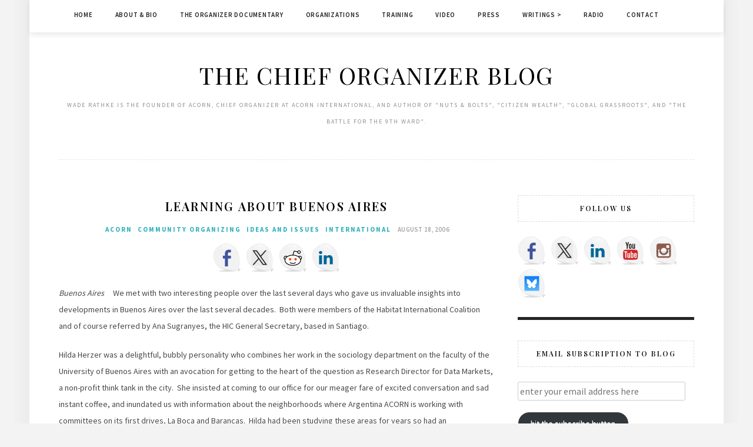

--- FILE ---
content_type: text/css
request_url: https://chieforganizer.org/wp-content/themes/minalite/style.css?ver=6.8.2
body_size: 8242
content:
/*
Theme Name: MinaLite
Theme URI: https://zthemes.net/themes/minalite
Author: ZThemes Studio
Author URI: https://zthemes.net/
Description: MinaLite is a Responsive WordPress blog theme. The theme is a perfect combination of beautiful and professional. How to install theme: https://youtu.be/9aJYeYjohjo. Get free support and check the demo at https://zthemes.net/themes/minalite
Version: 1.0.7
License: GNU General Public License v2 or later
License URI: http://www.gnu.org/licenses/gpl-2.0.html
Text Domain: minalite
Tags: one-column, two-columns, right-sidebar, custom-background, footer-widgets, full-width-template, custom-logo, custom-menu, featured-images, theme-options, threaded-comments, translation-ready, blog, news

This theme, like WordPress, is licensed under the GPL.
Use it to make something cool, have fun, and share what you've learned with others.

MinaLite is based on Underscores http://underscores.me/, (C) 2012-2016 Automattic, Inc.
Underscores is distributed under the terms of the GNU GPL v2 or later.

*/

/*--------------------------------------------------------------
>>> TABLE OF CONTENTS:
----------------------------------------------------------------
# Normalize
# Typography
# Elements
# Forms
# Navigation
	## Links
	## Menus
	## Logo
# Accessibility
# Alignments
# Clearings
# Widgets
# Content
	## Posts and pages
	## Comments
# Infinite scroll
# Media
	## Captions
	## Galleries
# Responsive
--------------------------------------------------------------*/

/*--------------------------------------------------------------
# Normalize
--------------------------------------------------------------*/
html {
	font-family: sans-serif;
	-webkit-text-size-adjust: 100%;
	-ms-text-size-adjust:     100%;
}

body {
	margin: 0;
}

article,
aside,
details,
figcaption,
figure,
footer,
header,
main,
menu,
nav,
section,
summary {
	display: block;
}

audio,
canvas,
progress,
video {
	display: inline-block;
	vertical-align: baseline;
}

audio:not([controls]) {
	display: none;
	height: 0;
}

[hidden],
template {
	display: none;
}

a {
	background-color: transparent;
}

a:active,
a:hover {
	outline: 0;
}

abbr[title] {
	border-bottom: 1px dotted;
}

b,
strong {
	font-weight: bold;
}

dfn {
	font-style: italic;
}

h1 {
	font-size: 2em;
	margin: 0.67em 0;
}

mark {
	background: #ff0;
	color: #000;
}

small {
	font-size: 80%;
}

sub,
sup {
	font-size: 75%;
	line-height: 0;
	position: relative;
	vertical-align: baseline;
}

sup {
	top: -0.5em;
}

sub {
	bottom: -0.25em;
}

img {
	border: 0;
}

svg:not(:root) {
	overflow: hidden;
}

figure {
	margin: 1em 40px;
}

hr {
	box-sizing: content-box;
	height: 0;
}

pre {
	overflow: auto;
}

code,
kbd,
pre,
samp {
	font-family: monospace, monospace;
	font-size: 1em;
}

button,
input,
optgroup,
select,
textarea {
	color: inherit;
	font: inherit;
	margin: 0;
}

button {
	overflow: visible;
}

button,
select {
	text-transform: none;
}

button,
html input[type="button"],
input[type="reset"],
input[type="submit"] {
	-webkit-appearance: button;
	cursor: pointer;
}

button[disabled],
html input[disabled] {
	cursor: default;
}

button::-moz-focus-inner,
input::-moz-focus-inner {
	border: 0;
	padding: 0;
}

input {
	line-height: normal;
}

input[type="checkbox"],
input[type="radio"] {
	box-sizing: border-box;
	padding: 0;
}

input[type="number"]::-webkit-inner-spin-button,
input[type="number"]::-webkit-outer-spin-button {
	height: auto;
}

input[type="search"]::-webkit-search-cancel-button,
input[type="search"]::-webkit-search-decoration {
	-webkit-appearance: none;
}

fieldset {
	border: 1px solid #c0c0c0;
	margin: 0 2px;
	padding: 0.35em 0.625em 0.75em;
}

legend {
	border: 0;
	padding: 0;
}

textarea {
	overflow: auto;
}

optgroup {
	font-weight: bold;
}

table {
	border-collapse: collapse;
	border-spacing: 0;
}

td,
th {
	padding: 0;
}

table {
	width: 100%;
	border: 1px solid #f1f1f1;
	border-collapse: collapse;
	border-spacing: 0;
}
table caption{
	margin-bottom: 5px;
}
table > thead > tr > th,
table > tbody > tr > th,
table > tfoot > tr > th,
table > thead > tr > td,
table > tbody > tr > td,
table > tfoot > tr > td {
	border: 1px solid #f1f1f1;
	line-height: 1.3;
	padding: 8px;
	vertical-align: middle;
	text-align: center;
}

table > thead > tr > th, table > thead > tr > td {
	border-bottom-width: 2px;
}

/*--------------------------------------------------------------
# Typography
--------------------------------------------------------------*/
body{
	font-family: 'Source Sans Pro', sans-serif;
    font-size: 14px;
    color: #484848;
    line-height: 1.625;
}
button,
input,
select,
textarea {
	color: #404040;
	font-family: 'Source Sans Pro', sans-serif;
	font-size: 14px;
	font-size: 1rem;
	line-height: 1.5;
}
h1,h2,h3,h4,h5,h6, #nav-wrapper .menu li a, .feat-more, .cat, .post-share .post-share-comments,
.about-title, .more-link, .post-comments span.reply a, .widget .tagcloud a,
.pagination a , .post-tags a, .slicknav_nav a  {
	font-family:"Montserrat", sans-serif;
}
textarea:focus, input:focus{
    outline: none;
}
h1,
h2,
h3,
h4,
h5,
h6 {
	clear: both;
	font-family: "Montserrat", sans-serif;
}

p {
	margin-bottom: 1.5em;
	line-height: 28px;
}

dfn,
cite,
em,
i {
	font-style: italic;
}

blockquote {
	margin: 0 1.5em;
}

address {
	margin: 0 0 1.5em;
}

pre {
	background: #eee;
	font-family: "Courier 10 Pitch", Courier, monospace;
	font-size: 15px;
	font-size: 0.9375rem;
	line-height: 1.6;
	margin-bottom: 1.6em;
	max-width: 100%;
	overflow: auto;
	padding: 1.6em;
}

code,
kbd,
tt,
var {
	font-family: Monaco, Consolas, "Andale Mono", "DejaVu Sans Mono", monospace;
	font-size: 15px;
	font-size: 0.9375rem;
}

abbr,
acronym {
	border-bottom: 1px dotted #666;
	cursor: help;
}

mark,
ins {
	background: #fff9c0;
	text-decoration: none;
}

big {
	font-size: 125%;
}
.post-entry h1, .post-entry h2, .post-entry h3, .post-entry h4, .post-entry h5, .post-entry h6,
.entry-content h1, .entry-content h2, .entry-content h3, .entry-content h4, .entry-content h5, .entry-content h6	{
	color:#000;
	margin-bottom:20px;
	font-weight: 600;
}
.post-entry h1, .entry-content h1 {
	font-size:28px;
}
.post-entry h2, .entry-content h2 {
	font-size:25px;
}
.post-entry h3, .entry-content h3 {
	font-size:22px;
}
.post-entry h4, .entry-content h4 {
	font-size:19px;
}
.post-entry h5, .entry-content h5 {
	font-size:17px;
}
.post-entry h6, .entry-content h6 {
	font-size:15px;
}
ul {
	list-style: disc;
}

ol {
	list-style: decimal;
}
/*--------------------------------------------------------------
# Elements
--------------------------------------------------------------*/
html {
	box-sizing: border-box;
}

*,
*:before,
*:after { /* Inherit box-sizing to make it easier to change the property for components that leverage other behavior; see http://css-tricks.com/inheriting-box-sizing-probably-slightly-better-best-practice/ */
	box-sizing: inherit;
}

body {
	background: #f3f3f3; /* Fallback for when there is no custom background color defined. */
}

blockquote:before,
blockquote:after,
q:before,
q:after {
	content: "";
}

blockquote,
q {
	quotes: "" "";
}
blockquote {
    padding: 5px 20px;
    font-size: 13px;
    font-family: 'Montserrat', sans-serif;
    border: 1px solid #ededed;
    color: #464646;
    line-height: 24px;
}
hr {
	background-color: #ccc;
	border: 0;
	height: 1px;
	margin-bottom: 1.5em;
}

ul,
ol {
	margin: 0;
	padding: 0;
}

ul {
	list-style: none;
}

ol {
	list-style: none;
}
.post-entry ul, .post-entry ol, .entry-content ul, .entry-content ol {
    padding-left: 20px;
    margin-bottom: 12px;
    color: #222;
}
.post-entry ol li, .entry-content ol li {
    margin-bottom: 8px;
    list-style: decimal;
}
.post-entry ul li, .entry-content ul li {
    margin-bottom: 6px;
    list-style: disc;
}

li > ul,
li > ol {
	margin-bottom: 0;
	margin-left: 1.5em;
}

dt {
	font-weight: bold;
}

dd {
	margin: 0 1.5em 1.5em;
}

img {
	height: auto; /* Make sure images are scaled correctly. */
	max-width: 100%; /* Adhere to container width. */
}

table {
	margin: 0 0 1.5em;
	width: 100%;
}
.page-links .page-number {
    padding-left: 10px;
}
/*--------------------------------------------------------------
# Forms
--------------------------------------------------------------*/
button,
input[type="button"],
input[type="reset"],
input[type="submit"] {
	border: 1px solid; */
	border-color: #ccc #ccc #bbb; */
	border-radius: 3px; */
	background: #e6e6e6; */
	box-shadow: inset 0 1px 0 rgba(255, 255, 255, 0.5), inset 0 15px 17px rgba(255, 255, 255, 0.5), inset 0 -5px 12px rgba(0, 0, 0, 0.05); */
	color: rgba(0, 0, 0, .8);
	font-size: 12px;
	font-size: 0.75rem;
	line-height: 1;
	padding: .6em 1em .4em;
	text-shadow: 0 1px 0 rgba(255, 255, 255, 0.8);
}


input[type="text"],
input[type="email"],
input[type="url"],
input[type="password"],
input[type="search"],
input[type="number"],
input[type="tel"],
input[type="range"],
input[type="date"],
input[type="month"],
input[type="week"],
input[type="time"],
input[type="datetime"],
input[type="datetime-local"],
input[type="color"],
textarea {
	color: #666;
	border: 1px solid #ccc;
	border-radius: 3px;
	padding: 3px;
}

select {
	border: 1px solid #ccc;
}

input[type="text"]:focus,
input[type="email"]:focus,
input[type="url"]:focus,
input[type="password"]:focus,
input[type="search"]:focus,
input[type="number"]:focus,
input[type="tel"]:focus,
input[type="range"]:focus,
input[type="date"]:focus,
input[type="month"]:focus,
input[type="week"]:focus,
input[type="time"]:focus,
input[type="datetime"]:focus,
input[type="datetime-local"]:focus,
input[type="color"]:focus,
textarea:focus {
	color: #111;
}

textarea {
	width: 100%;
}

div#page {
    width: 100%;
    max-width: 1180px;
    margin: 0 auto;
    background: #fff;
    box-shadow: 0 0 15px 15px rgba(200,200,200,.14);
    position: relative;
}
/*--------------------------------------------------------------
# Navigation
--------------------------------------------------------------*/
/*--------------------------------------------------------------
## Links
--------------------------------------------------------------*/
a {
	color: #2bafb9;
	text-decoration: none;
	transition: color 0.3s ease 0s, background-color 0.3s ease 0s, border-color 0.3s ease 0s;
    -webkit-transition: color 0.3s ease 0s, background-color 0.3s ease 0s, border-color 0.3s ease 0s;
    -o-transition: color 0.3s ease 0s, background-color 0.3s ease 0s, border-color 0.3s ease 0s;
}

a:hover,
a:active {
	outline: 0;
}

/*--------------------------------------------------------------
## Menus
--------------------------------------------------------------*/
.main-navigation {
	position: fixed;
	width: inherit;
    max-width: inherit;
	text-align: center;
	height: 55px;
	background: #ffffff none repeat scroll 0 0;
	-webkit-backface-visibility: hidden;
	z-index: 9999;
	box-shadow: 0px 5px 8px 0 rgba(22,22,22,0.08);
}

.main-navigation ul {
	display: none;
	list-style: none;
	margin: 0;
	padding-left: 0;
}

.main-navigation li {
	position: relative;
	margin-right: 35px !important;
}

.main-navigation a {
	display: block;
	text-decoration: none;
}
button.menu-toggle {
    background-color: transparent;
}
.main-navigation ul ul {
    box-shadow: 0 3px 3px rgba(0, 0, 0, 0.2);
    float: left;
    position: absolute;
    top: 49px;
    left: -999em;
    z-index: 99999;
    background-color: #fff;
    text-align: left;
}

.main-navigation ul ul ul {
	left: -999em;
	top: 0;
}

.main-navigation ul ul a {
	width: 200px;
}

.main-navigation ul ul li {

}

.main-navigation li:hover > a,
.main-navigation li.focus > a {
}

.main-navigation ul ul :hover > a,
.main-navigation ul ul .focus > a {
}

.main-navigation ul ul a:hover,
.main-navigation ul ul a.focus {
}

.main-navigation ul li:hover > ul,
.main-navigation ul li.focus > ul {
	left: auto;
}

.main-navigation ul ul li:hover > ul,
.main-navigation ul ul li.focus > ul {
	left: 100%;
}

.main-navigation .current_page_item > a,
.main-navigation .current-menu-item > a,
.main-navigation .current_page_ancestor > a,
.main-navigation .current-menu-ancestor > a {
}

/* Small menu. */
.menu-toggle,
.main-navigation.toggled ul {
	display: block;
}
.container {
    width: 1080px;
    margin: 0 auto;
}
div#content {
    padding-top: 30px;
}
.top-nav{
	display: block;
	position: relative;
}
nav#site-navigation {
    background: #000;
    height: 32px;
    position: relative;
    z-index: 9999;
    width: 100%;
    -webkit-backface-visibility: hidden;
}
.menu li {
    display: inline-block;
    margin-right: 14px;
    position: relative;
}
.menu li a {
	color: #fff;
    line-height: 50px;
    font-size: 11px;
    font-weight: 400;
    letter-spacing: 0.75px;
    text-transform: uppercase;
    display: block;
    -o-transition: .25s;
    -ms-transition: .25s;
    -moz-transition: .25s;
    -webkit-transition: .25s;
    transition: .25s;
}
#primary-menu.menu li a {
	color: #212121;
    font-weight: 600;
    letter-spacing: 0.75px;
}
ul.sub-menu {
    min-width: 200px;
}
ul.sub-menu .menu-item a{
	padding: 0 10px;
    width: auto;
    min-width: 150px;
    line-height: 20px;
    letter-spacing: 0.15px !important;
}
.sub-menu li {
    padding: 5px 2px;
}
#site-navigation .menu li a:hover {
	color:#999;
}
#site-navigation .menu > li.menu-item-has-children > a:after {
    font-family: FontAwesome;
    content: "\f107";
    margin-left: 7px;
    color: #999;
    font-size: 13px;
}
.m_menu_icon {
    display: block;
    width: 20px;
    height: 2px;
    background-color: #000;
}
.menu-toggle .m_menu_icon + .m_menu_icon {
	margin-top: 4px;
}

/* Dropdown **********/
#site-navigation .menu .sub-menu,
#site-navigation .menu .children {
	background-color: #000;
	display: none;
	padding: 0;
	position: absolute;
	margin-top:0;
	left: 0;
	top: 50px;
	z-index: 99999;
}
#site-navigation ul.menu ul a,
#site-navigation .menu ul ul a {
	color: #999;
	margin: 0;
	font-size:10px;
	letter-spacing:1px;
	padding: 6px 10px;
	min-width: 175px;
	line-height:20px;
	-o-transition:.25s;
	-ms-transition:.25s;
	-moz-transition:.25s;
	-webkit-transition:.25s;
	transition:.25s;
	border-top:1px solid;
	border-color:#333;
}
#site-navigation ul.menu ul li,
#site-navigation .menu ul ul li {
	padding-right:0;
	margin-right:0;
}
#site-navigation ul.menu ul a:hover,
#site-navigation .menu ul ul a:hover {
	color: #fff;
	background:#333;
}
#site-navigation ul.menu li:hover > ul,
#site-navigation .menu ul li:hover > ul {
	display: block;
}
#site-navigation .menu .sub-menu ul,
#site-navigation .menu .children ul {	
	left: 100%;
	top: 0;	
}
.top-nav-minalite .top-nav a {
    text-transform: none !important;
    line-height: 32px !important;
}
#top-social {
    position: absolute;
    right: 0;
    top: 0;
}
#top-social a{
	color: #fff;
    margin-left: 10px;
    font-size: 12px;
    line-height: 32px;
    display: inline-block;
    -o-transition: .25s;
    -ms-transition: .25s;
    -moz-transition: .25s;
    -webkit-transition: .25s;
    transition: .25s;
}
ul#top-menu {
    display: inline-block;
}

@media screen and (min-width: 768px) {
	.menu-toggle {
		display: none;
	}
	.main-navigation ul {
		display: block;
	}
}

.site-main .comment-navigation,
.site-main .posts-navigation,
.site-main .post-navigation {
	margin: 0 0 1.5em;
	overflow: hidden;
}

.comment-navigation .nav-previous,
.posts-navigation .nav-previous,
.post-navigation .nav-previous {
	float: right;
    width: 50%;
    text-align: right;
}

.comment-navigation .nav-next,
.posts-navigation .nav-next,
.post-navigation .nav-next {
	float: left;
	text-align: left;
	width: 50%;
}

/*--------------------------------------------------------------
## Logo
--------------------------------------------------------------*/

.site-branding {
	padding: 35px 0;
    text-align: center;
    padding-top: 95px;
    border-bottom: 1px dashed #e5e5e5;
}
h1.site-title{
	font-size: 40px;
	font-weight: 600;
    font-family: 'Playfair Display', serif;
    font-weight: lighter;
    letter-spacing: 1.75px;
    text-transform: uppercase;
	padding: 0;
    margin: 0;
}
h1.site-title a{
	color: #000;
}
p.site-description{
	font-size: 10px;
    letter-spacing: 2px;
    color: #8e8e8e;
    text-transform: uppercase;
    margin-top: 5px;
}
header.site-header {
    margin-bottom: 20px;
    position: relative;
    width: 100%;
    max-width: 1180px;
}

/*--------------------------------------------------------------
# Accessibility
--------------------------------------------------------------*/
/* Text meant only for screen readers. */
.screen-reader-text {
	clip: rect(1px, 1px, 1px, 1px);
	position: absolute !important;
	height: 1px;
	width: 1px;
	overflow: hidden;
}

.screen-reader-text:focus {
	background-color: #f1f1f1;
	border-radius: 3px;
	box-shadow: 0 0 2px 2px rgba(0, 0, 0, 0.6);
	clip: auto !important;
	color: #21759b;
	display: block;
	font-size: 14px;
	font-size: 0.875rem;
	font-weight: bold;
	height: auto;
	left: 5px;
	line-height: normal;
	padding: 15px 23px 14px;
	text-decoration: none;
	top: 5px;
	width: auto;
	z-index: 100000; /* Above WP toolbar. */
}

/* Do not show the outline on the skip link target. */
#content[tabindex="-1"]:focus {
	outline: 0;
}

/*--------------------------------------------------------------
# Alignments
--------------------------------------------------------------*/
.alignleft {
	display: inline;
	float: left;
	margin-right: 1.5em;
}

.alignright {
	display: inline;
	float: right;
	margin-left: 1.5em;
}

.aligncenter {
	clear: both;
	display: block;
	margin-left: auto;
	margin-right: auto;
}

/*--------------------------------------------------------------
# Clearings
--------------------------------------------------------------*/
.clear:before,
.clear:after,
.entry-content:before,
.entry-content:after,
.comment-content:before,
.comment-content:after,
.site-header:before,
.site-header:after,
.site-content:before,
.site-content:after,
.site-footer:before,
.site-footer:after {
	content: "";
	display: table;
	table-layout: fixed;
}

.clear:after,
.entry-content:after,
.comment-content:after,
.site-header:after,
.site-content:after,
.site-footer:after {
	clear: both;
}

/*--------------------------------------------------------------
# Widgets
--------------------------------------------------------------*/
.widget {
    margin-bottom: 35px;
    border-bottom: 5px solid #242424;
    padding-bottom: 25px;
}

/* Make sure select elements fit in widgets. */
.widget select {
	max-width: 100%;
}
.widget-title {
    text-align: center;
    color: #161616;
    padding: 12px 0;
    font-size: 12px;
    text-transform: uppercase;
    letter-spacing: 2px;
    position: relative;
    margin-bottom: 25px;
    border: 1px dashed #dbdbdb;
    font-family: 'Playfair Display', serif;
    font-weight: 600;
}
.widget h3{
	font-size: 16px;
}
.widget .search-field{
	border-radius: 0px;
    font-size: 14px;
    margin: 0 0 10px;
    padding: 4px 12px;
}
.widget input[type="submit"] {
    background: transparent;
    border: 1px solid #ccc;
    font-size: 14px;
}
.widget ul, .widget ol{
    margin: 5px;
    padding-left: 5px;
}
.widget_recent_entries li a, .widget_archive li a{
	color: #424243;
	font-size: 14px;
}
.widget .tagcloud a {
	font-family: 'Source Sans Pro', sans-serif;
	font-size: 9px !important;
    letter-spacing: 1px;
    text-transform: uppercase;
    background: #f2f2f2;
    color: #777;
    padding: 6px 7px 7px 8px;
    margin-right: 5px;
    margin-bottom: 8px;
    display: inline-block;
    -o-transition: .3s;
    -ms-transition: .3s;
    -moz-transition: .3s;
    -webkit-transition: .3s;
    transition: .3s;
}
.widget .tagcloud a:hover {
	background:#2bafb9;
	color:#fff;
	text-decoration: none;
}

.widget p {
	font-size:13px;
	line-height:22px;
}
.widget a:hover {
	text-decoration:underline;
}
.widget ul li {
	margin-bottom:9px;
	padding-bottom:9px;
	list-style: none;
	border-bottom:1px dotted #d5d5d5;
}
.widget ul li:last-child {
	margin-bottom:0;
	padding-bottom:0;
	border-bottom:none;
}
.widget ul li a {
	color:#242424;
}
.widget img {
	max-width:100%;
	height:auto;
}
.widget .screen-reader-text {
	display:none;
}
/* Search Widget */
.search-form input.search-field {
	border: 1px solid #e5e5e5;
	background:#fff url(img/searchsubmit.png) no-repeat 96% 13px;
	padding:14px 14px;
	font-size: 11px;
    letter-spacing: 0.75px;
	font-style:italic;
	color:#999;
	width:280px;
}
.widget .search-form .search-field:focus { outline:none; }
.widget .search-form input.search-field { 
	width:100%;
	box-sizing:border-box;
}
.search-form .search-submit{ display: none; }

/* Instagram Widget **********/
.sidebar .instagram-pics {
	margin-left:-10px;
	overflow:hidden;
}
.sidebar .instagram-pics li {
	width: 30%;
	display: inline-block;
	border-bottom: none;
	padding: 0;
	margin: 0 0 10px 10px;
	float:left;
}
.sidebar .instagram-pics li img {
	max-width:100%;
	vertical-align:middle;
}
.sidebar .instagram-pics li img:hover {
	opacity:.87;
}
.sidebar .null-instagram-feed p.clear a{
    text-align: center;
    width: 100%;
    display: block;
    padding: 4px 0;
    border: 1px solid;
    text-transform: uppercase;
    box-sizing: border-box;
    font-size: 10px;
    letter-spacing: 0.75px;
    font-weight: 600;
}

/*--------------------------------------------------------------
# Content
--------------------------------------------------------------*/
/*--------------------------------------------------------------
## Posts and pages
--------------------------------------------------------------*/
.entry-box-post {
    padding-top: 5px;
    padding-bottom: 30px;
    padding-left: 12px;
    padding-right: 12px;
    background-color: #fff;
    border-bottom: 1px dashed #e5e5e5;
}
header.entry-header {
    text-align: center;
    margin-bottom: 10px;
    margin-top: 15px;
}
.entry-thumb img{
	width: 100%;
	height: auto;
}
section.content-area {
    min-height: 480px;
}
main#main{
	width: 740px;
    margin-right: 30px;
    float: left;
	margin-bottom: 35px;
}
main.full-width{
	width: 100% !important;
	margin-right: 0px !important;
}
main.full-width .entry-thumb img{
	width: 100% !important;
}
aside.sidebar {
    float: right;
    width: 300px;
}
.title-divider {
    border-top: 2px solid;
    display: block;
    max-width: 55px;
    margin: 0 auto 12px;
    color: #000;
}
.entry-cate a {
    text-transform: uppercase;
    font-size: 11px;
    letter-spacing: 2px;
    color: #2bafb9;
    margin: 0 3px 3px;
    font-weight: 700;
}

.entry-box-post h2.entry-title {
    margin-top: 10px;
    margin-bottom: 10px;
}

h2.entry-title, h1.entry-title {
	font-size: 20px;
    letter-spacing: 2.25px;
    color: #000;
    line-height: 1.4em;
    -o-transition: .25s;
    -ms-transition: .25s;
    -moz-transition: .25s;
    -webkit-transition: .25s;
    transition: .25s;
    font-family: 'Playfair Display', serif;
    text-transform: uppercase;
    font-weight: 600;
}
h2.entry-title a, h1.entry-title a{
	color: #000;
}
h1.page-title {
    font-size: 24px;
    letter-spacing: 2px;
    text-transform: uppercase;
    padding-top: 10px;
    font-weight: 400;
    text-align: center;
    border: 1px solid #ededed;
    padding: 15px 0;
    margin-bottom: 30px;
}
h2.entry-title a:hover, h1.entry-title a:hover{
	opacity: 0.8;
}
time.entry-date {
	color: #a5a5a5;
    font-size: 11px;
    font-style: normal;
    font-weight: 600;
	text-transform: uppercase;
	margin-left: 5px;
	letter-spacing: 0.25px;
	transition: color 0.3s ease 0s, background-color 0.3s ease 0s, border-color 0.3s ease 0s;
	-webkit-transition: color 0.3s ease 0s, background-color 0.3s ease 0s, border-color 0.3s ease 0s;
	-o-transition: color 0.3s ease 0s, background-color 0.3s ease 0s, border-color 0.3s ease 0s;
}
time.entry-date:hover{
  color: #2bafb9;
}
.entry-more{
	text-align: center;
	margin-top: 10px;
}
.entry-more a{
    border-radius: 2px;
    box-sizing: border-box;
    padding: 9px 24px;
    font-size: 11px;
    font-weight: 600;
    text-transform: uppercase;
    letter-spacing: 2.75px;
    color: #313131;
    -o-transition: .3s;
    -ms-transition: .3s;
    -moz-transition: .3s;
    -webkit-transition: .3s;
    transition: .3s;
}
.entry-more a:hover {
  color: #2bafb9;
}
article.post {
    margin-bottom: 55px;
    padding-bottom: 15px;
    margin-top: 10px;
}
.entry-meta {
    margin-bottom: 25px;
}
.entry-content {
    margin-top: 0;
}
.sticky {
	display: block;
}

.hentry {
	margin: 0 0 1.5em;
}

.single .byline .author ,
.group-blog .byline .author {
	font-size: 14px;
	font-style: normal;
	margin-left: 5px;
}
.byline,
.updated:not(.published) {
	display: none;
}
.entry-tags {
    margin-top: 35px;
}
.entry-tags a{
    font-size: 10px;
    letter-spacing: 1px;
    text-transform: uppercase;
    background: #f2f2f2;
    color: #666;
    padding: 5px 10px;
    margin-right: 6px;
    border-radius: 2px;
    margin-bottom: 5px;
    display: inline-block;
}
.entry-tags a:hover {
	background-color: #2bafb9;
	color: #fff;
	border:none;
	border-radius: 0px;
	text-decoration:none;
}

.page-content,
.entry-content,
.entry-summary {
	margin: 1em 0 0;
}
.entry-share {
	text-align: center;
    margin-top: 38px;
    height: 54px;
    line-height: 54px;
    border-top: 1px dotted #e5e5e5;
    border-bottom: 1px dotted #e5e5e5;
}
.entry-share .share-box {
    width: 35px;
    height: 35px;
    background: #fff;
    display: inline-block;
    line-height: 35px;
    -o-transition: .3s;
    -ms-transition: .3s;
    -moz-transition: .3s;
    -webkit-transition: .3s;
}
.entry-share .share-box:hover {
	opacity: 0.6;
}
.page-links {
	clear: both;
	margin: 0 0 1.5em;
}
.nav-previous, .nav-next {
    letter-spacing: 1.75px;
    text-transform: uppercase;
    font-size: 12px;
    font-weight: 600;
}
.nav-previous a, .nav-next a {
    display: inline-block;
    color: #242424;
    letter-spacing: 2px;
    text-transform: uppercase;
    font-size: 12px;
    font-weight: 600;
    -o-transition: .3s;
    -ms-transition: .3s;
    -moz-transition: .3s;
    -webkit-transition: .3s;
    transition: .3s;
}
.nav-previous a:hover, .nav-next a:hover {
	opacity: 0.8;
}
nav.navigation.posts-navigation {
    margin-bottom: 60px;
}
footer.site-footer {
    background: #fff;
}
footer .site-info {
    color: #888;
    font-size: 12px;
    margin-bottom: 0;
    letter-spacing: 1px;
    text-align: center;
    padding: 30px 0;
}
footer .site-info i.fa {
	color: #d55;
}
footer .site-info a{
	color: #212121;
}
footer .site-info a:hover{
	opacity: 0.8;
}
#footer-social {
	border-bottom: 1px dashed;
    border-color: #eee;
    text-align: center;
    padding: 28px 0;
}
#footer-social a{
    color: #000;
    font-size: 12px;
    text-transform: uppercase;
    letter-spacing: 1px;
    margin: 0 28px;
    -o-transition: .3s;
    -ms-transition: .3s;
    -moz-transition: .3s;
    -webkit-transition: .3s;
    transition: .3s;
}
#footer-social a:hover{
	color:#2bafb9;
}
#footer-social a span {
	margin-left:5px;
}
/*** Instagram footer area ***/
#instagram-footer {
	text-align:center;
	overflow:hidden;
	position: relative;
}
.instagram-title {
    margin-bottom: 20px;
    text-transform: uppercase;
    letter-spacing: 2.75px;
    font-size: 14px;
    font-family: 'Playfair Display', serif;
    font-weight: 600;
}
#instagram-footer .instagram-pics li {
	width:12.5%;
	display:inline;
	float:left;
}
#instagram-footer .instagram-pics li img {
	max-width:100%;
	vertical-align:middle;

}
#instagram-footer .instagram-pics li img:hover {
	opacity:.9;
}
#instagram-footer p.clear {
	font-size: 11px;
	border-bottom: 1px solid #eee;
	display: inline-block;
	margin-top: 5px;
}
#instagram-footer .null-instagram-feed .clear > a {
    text-transform: uppercase;
    font-weight: bold;
    font-size: 10px;
    letter-spacing: 2px;
    display: block;
    background: #fff;
    color: #3c3c3c;
    padding: 3px 20px;
    position: absolute;
    left: 50%;
    top: 58%;
    -webkit-transform: translateX(-50%) translateY(-50%);
    -ms-transform: translateX(-50%) translateY(-50%);
    -o-transform: translateX(-50%) translateY(-50%);
    transform: translateX(-50%) translateY(-50%);
}


.search .search-field{
	border-radius: 0px;
    font-size: 14px;
    margin: 0 0 10px;
    padding: 4px 12px;
}
.search input[type="submit"] {
    background: transparent;
    border: 1px solid #ccc;
    font-size: 14px;
}

/*--------------------------------------------------------------
## Comments
--------------------------------------------------------------*/
div#comments {
    padding-top: 35px;
}
.navigation.post-navigation {
    padding-bottom: 50px;
    border-bottom: 1px solid #eee;
}
.comment-reply-title{
	font-size: 14px;
    letter-spacing: 2px;
    text-transform: uppercase;
    font-weight: 500;
    padding-bottom: 5px;
    display: inline-block;
    color: #353535;
}
ol.comment-list {
    padding: 0;
    margin-left: 15px;
}
#comments .comment-notes{
	color: #999;
	font-size: 14px;
    letter-spacing: 0.25px;
}
.comment-form label{
	color: #999;
	font-size: 14px;
    margin-right: 10px;
}
.comment-content a {
	word-wrap: break-word;
}

.bypostauthor {
	display: block;
}
.comment-form input.submit{
    text-transform: uppercase;
    letter-spacing: 2px;
    border-radius: 0;
    font-size: 11px;
    color: #666;
    padding: 10px 20px 10px;
    margin-top: 6px;
    display: inline-block;
    border: none;
    -o-transition: .3s;
    -ms-transition: .3s;
    -moz-transition: .3s;
    -webkit-transition: .3s;
    transition: .3s;
    cursor: pointer;
    width: auto;
    background-color: transparent;
    border: 1px solid #D8D8D8;
	margin-bottom: 30px;
}
.comment-form input.submit:hover {
	background:#000;
	color:#FFF;
	border: 1px solid #000;
}
.comments-title{
    font-size: 14px;
    letter-spacing: 1.25px;
    text-transform: uppercase;
    margin-bottom: 35px;
    font-weight: 500;
    padding-bottom: 5px;
    display: block;
    text-align: center;
    color: #505050;
}
.comment .says{
	display: none;
}
.comment-author .avatar {
	float: left;
	margin-right: 10px;
	width: 50px;
    height: 50px;
}
.comment-author .fn{
	text-transform: uppercase;
    color: #333;
    font-weight: 600;
    font-size: 13px;
    letter-spacing: 0.75px;
}
.comment-metadata time{
	font-size: 12px;
    color: #999;
    font-style: italic;
    display: inline-block;
    margin-bottom: 10px;
    margin-right: 5px;
}
.comment-content {
    margin-left: 50px;
    font-size: 16px;
}
li.comment {
    position: relative;
}
li.comment .reply {
    display: inline-block;
    position: absolute;
    top: 0;
    right: 0;
    background-color: #aaa;
    border-radius: 2px;
}
li.comment .reply a{
    color: #fff;
    font-size: 10px;
    padding: 5px;
    text-transform: uppercase;
}
/*--------------------------------------------------------------
# Infinite scroll
--------------------------------------------------------------*/
/* Globally hidden elements when Infinite Scroll is supported and in use. */
.infinite-scroll .posts-navigation, /* Older / Newer Posts Navigation (always hidden) */
.infinite-scroll.neverending .site-footer { /* Theme Footer (when set to scrolling) */
	display: none;
}

/* When Infinite Scroll has reached its end we need to re-display elements that were hidden (via .neverending) before. */
.infinity-end.neverending .site-footer {
	display: block;
}

/*--------------------------------------------------------------
# Media
--------------------------------------------------------------*/
.page-content .wp-smiley,
.entry-content .wp-smiley,
.comment-content .wp-smiley {
	border: none;
	margin-bottom: 0;
	margin-top: 0;
	padding: 0;
}

/* Make sure embeds and iframes fit their containers. */
embed,
iframe,
object {
	max-width: 100%;
}

/*--------------------------------------------------------------
## Captions
--------------------------------------------------------------*/
.wp-caption {
	margin-bottom: 1.5em;
	max-width: 100%;
}

.wp-caption img[class*="wp-image-"] {
	display: block;
	margin-left: auto;
	margin-right: auto;
}

.wp-caption .wp-caption-text {
	margin: 0.8075em 0;
}

.wp-caption-text {
	text-align: center;
}

/*--------------------------------------------------------------
## Galleries
--------------------------------------------------------------*/
.gallery {
	margin-bottom: 1.5em;
}

.gallery-item {
	display: inline-block;
	text-align: center;
	vertical-align: top;
	width: 100%;
}

.gallery-columns-2 .gallery-item {
	max-width: 50%;
}

.gallery-columns-3 .gallery-item {
	max-width: 33.33%;
}

.gallery-columns-4 .gallery-item {
	max-width: 25%;
}

.gallery-columns-5 .gallery-item {
	max-width: 20%;
}

.gallery-columns-6 .gallery-item {
	max-width: 16.66%;
}

.gallery-columns-7 .gallery-item {
	max-width: 14.28%;
}

.gallery-columns-8 .gallery-item {
	max-width: 12.5%;
}

.gallery-columns-9 .gallery-item {
	max-width: 11.11%;
}

.gallery-caption {
	display: block;
}
/*--------------------------------------------------------------
# Responsive
--------------------------------------------------------------*/
@media (max-width: 1100px) {
	.container{
		width: 95%;
		margin: 0 auto;
	}
	main#main{
		width: 69.23077%;
	}
	aside.sidebar{
		width: 25.96154%;
	}
}

@media (max-width: 991px) {
	h2.entry-title, h1.entry-title {
	    font-size: 20px;
	    letter-spacing: 1px;
	}
	#footer-social a {
	    font-size: 10px;
	    margin: 0 15px;
	}
	#instagram-footer .null-instagram-feed .clear > a {
	    padding: 5px 25px;
	    top: 65%;
	}
	.sidebar .instagram-pics li {
	    width: 29%;
	    margin: 0 0 8px 8px;
	}
	.container{
		width: 95%;
		margin: 0 auto;
	}
	main#main{
		width: 69.23077%;
	}
	aside.sidebar{
		width: 25.96154%;
	}
	.site-branding {
    	margin-top: 50px !important;
	}
	p.site-description{
		padding-top: 0;
		margin-top: 0;
		font-size: 12px;
	}
	.entry-content {
	    margin-top: 0;
	}
}

@media (max-width: 768px) {
	.container{
		width: 90%;
    	margin: 0 auto;
	}
	main#main{
		width: 95%;
		margin:0 auto;
		float: none;
	}
	aside.sidebar{
		width: 95%;
		margin: 0 auto;
		float: none;
	}
	#top-search{
		position: absolute;
    	top: 0;
    	right: 0;
	}
	.site-branding {
    	margin-top: 40px !important;
	}
	h1.site-title {
    	font-size: 42px;
	}
	h2.entry-title, h1.entry-title {
    	font-size: 16px;
    	line-height: 22px;
    	letter-spacing: 1px;
	}
	.entry-meta {
	    margin-bottom: 15px;
	}
	.entry-content {
	    margin-top: 0;
	}
	.entry-more a{
		font-size: 10px;
		letter-spacing: 0.75px;
	}
	button.menu-toggle{
		height: 46px;
    	background: transparent;
    	border: none;
	}
	.minalite-logo img{
		max-width: 80%;
	}
	.main-navigation li{
		float: none;
	}
	.menu li{
		display: block;
		width: 100%;
	    padding: 0 15px;
	}
	#main-nav #primary-menu {
    	background-color: #fff;
	}
	.menu-top-menu-container .menu li{
		display: inline-block;
		padding: 0;
		width: auto;
	}
	#site-navigation .menu .sub-menu, #site-navigation .menu .children {
		display: block;
	    position: relative;
	    top: 0px;
	    bottom: 0;
	}
	#site-navigation .menu .sub-menu ul, #site-navigation .menu .children ul{
		top: 0;
		left: 0;
	}
	#site-navigation ul.menu ul a, #site-navigation .menu ul ul a{
		border: none;
	}
	.menu .sub-menu, .menu .children {
		position: relative;
    	margin-top: 0px;
    	top: 0;
    	border: none;
    	left: 0;
	    text-align: center;
	    box-shadow: none;
	}
	.main-navigation ul ul{
		float: none;
	}
	.menu .sub-menu li, .menu .children li{
		border: none;
	}
	.menu li a {
		line-height: 35px;
	}
	.menu .sub-menu li a, .menu .children li a{
		padding: 0;
		line-height: 30px;
	}
	h1.page-title {
    	font-size: 18px;
    	letter-spacing: 1px;
	}
	#top-social a {
	    margin-left: 8px;
	    font-size: 12px;
	}
	#instagram-footer .instagram-pics li {
	    width: 25%;
	    padding: 0;
	    margin: 0;
	}
	.entry-cate a {
	    font-size: 8px;
	    letter-spacing: 1.25px;
	    margin: 0 2px 2px;
	    padding: 2px 5px;
	}
}

@media (max-width: 480px) {
	.container{
		width: 95%;
	}
	main#main{
		width: 95%;
		margin:0 auto;
		float: none;
	}
	aside.sidebar{
		width: 95%;
		margin: 0 auto;
		float: none;
	}
	#top-search{
		position: absolute;
    	top: 0;
    	right: 0;
	}
	.site-branding {
    	margin-top: 5px !important;
	}
	h1.site-title {
    	font-size: 32px;
	}
	p.site-description {
	    font-size: 10px;
	}
	h2.entry-title, h1.entry-title {
    	font-size: 16px;
    	line-height: 22px;
    	letter-spacing: 1px;
	}
	.entry-meta {
	    margin-bottom: 15px;
	}
	.entry-content {
	    margin-top: 0;
	}
	.entry-more a{
		font-size: 10px;
		letter-spacing: 0.75px;
	}
	button.menu-toggle{
		height: 46px;
    	background: transparent;
    	border: none;
	}
	.minalite-logo img{
		max-width: 80%;
	}
	.main-navigation li{
		float: none;
	}
	.menu li{
		display: block;
		width: 100%;
	    padding: 0 15px;
	}
	#site-navigation .menu .sub-menu, #site-navigation .menu .children {
		display: block;
	    position: relative;
	    top: 0px;
	    bottom: 0;
	}
	#site-navigation .menu .sub-menu ul, #site-navigation .menu .children ul{
		top: 0;
		left: 0;
	}
	#site-navigation ul.menu ul a, #site-navigation .menu ul ul a{
		border: none;
	}
	.menu .sub-menu, .menu .children {
		position: relative;
    	margin-top: 0px;
    	top: 0;
    	border: none;
	}
	.main-navigation ul ul{
		float: none;
	}
	.menu .sub-menu li, .menu .children li{
		border: none;
	}
	.menu li a {
		line-height: 35px;
	}
	.menu .sub-menu li a, .menu .children li a{
		padding: 0;
		line-height: 30px;
	}
	h1.page-title {
    	font-size: 18px;
    	letter-spacing: 1px;
	}
	#top-social a {
	    margin-left: 8px;
	    font-size: 12px;
	}
	#instagram-footer .instagram-pics li {
	    width: 25%;
	    padding: 0;
	    margin: 0;
	}
	.entry-cate a {
	    font-size: 8px;
	    letter-spacing: 1.25px;
	    margin: 0 2px 2px;
	    padding: 2px 5px;
	}

	.top-nav-minalite .menu li {
		display: inline-block !important;
	    width: inherit;
	    padding: 0;
	}
	.entry-box-post {
    	margin: 0;
    	padding-bottom: 10px;
	}
	article.post {
    	margin-bottom: 25px;
	}
	#main-nav #primary-menu {
	    text-align: left;
	}
	.menu .sub-menu, .menu .children {
		text-align: left;
	}
}